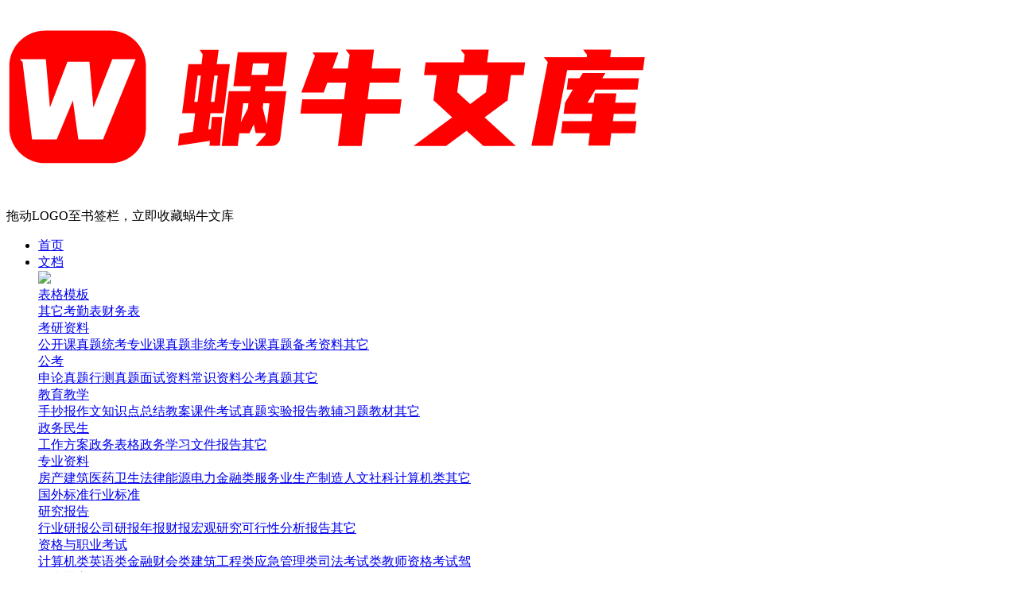

--- FILE ---
content_type: text/html;charset=utf-8
request_url: https://www.wnwk.com/doc/3853.html
body_size: 16772
content:
<!DOCTYPE html><html><head><meta http-equiv="Content-Type" content="text/html; charset=utf-8"><meta http-equiv="X-UA-Compatible" content="IE=edge,chrome=1"><meta name="renderer" content="webkit" /><meta name="viewport" content="width=device-width, initial-scale=0"><title>（人美版）二年级美术上册课件大树的故事3PPT课件.ppt_蜗牛文库</title><meta name="keywords" content="人美版,年级,美术,上册,课件,大树,故事,PPT"/><meta name="description" content="春秋夏冬ＤＡＳＨＵＤＥＧＵＳＨＩ各种姿态的树树的结构绘画步骤大树的故事作品欣赏这些大树的生长姿态有什么不同？看一看松树双叶芦荟比较..."/><meta name="mobile-agent" content="format=html5;url=https://www.wnwk.com/doc/3853.html"><meta property="og:type" content="document" /><meta property="og:release_date" content="2023-01-03 14:59:01" /><meta property="og:title" content="（人美版）二年级美术上册课件大树的故事3PPT课件.ppt" /><meta property="og:description" content="春秋夏冬ＤＡＳＨＵＤＥＧＵＳＨＩ各种姿态的树树的结构绘画步骤大树的故事作品欣赏这些大树的生长姿态有什么不同？看一看松树双叶芦荟比较..." /><meta property="og:document:type" content="ppt" /><meta property="og:image" content="https://file.wnwk.com/uploads/convert/202501/20/3853/thumb-P1-2034d508-0556-4849-b306-0d22ee540b62-320x240.webp" /><meta property="og:document:page" content="16" /><meta property="og:document:cost" content="10.00积分" /><link rel="shortcut icon" href="https://file.wnwk.com/uploads/files/202501/18/6e74d866-ee76-4a51-8fac-d27efcff959c.ico"><link rel="manifest" href="/assets/desk/manifest.json" /><script type="text/javascript" src="/assets/libs/jquery/jquery.min.js?v=20251203223126"></script><script type="text/javascript" src="/assets/js/ieVersion.js?v=20251203223126"></script><script type="text/javascript" src="/assets/js/common.js?v=20251203223126"></script><link rel="stylesheet" type="text/css" href="/assets/css/common.min.css?v=20251203223126"><link rel="stylesheet" type="text/css" href="/assets/css/iconfont/iconfont.css?v=20251203223126"><link rel="stylesheet" type="text/css" href="/assets/css/header.css?v=20251203223126"><!--[if IE]><script type="text/javascript" src="/assets/js/jquery.ie.js?v=20251203223126"></script><![endif]--><script type="text/javascript">var BASE_URL='https://www.wnwk.com/';
var STATIC_URL='/assets/';
var site_kefu_ewm = '/uploads/202309/14/395e4226-5aaf-4d5d-a1c3-bd0e80aebd24.png';
var site = {
	url: {
		fabu: 'https://www.wnwk.com/member/index/fabu.html',
    	upload: 'https://www.wnwk.com/wenku/member/upload.html',
    	managedoc:'https://www.wnwk.com/wenku/member/doc.html',
        certify : 'https://www.wnwk.com/member/index/certify.html',
 		authinfo : 'https://www.wnwk.com/member/index/authinfo.html',
 	}
};
</script><link rel="stylesheet" type="text/css" href="/assets/css/filetype/iconfont.css?v=20251203223126"><link rel="stylesheet" type="text/css" href="/assets/wenku/css/detail.css?v=20251203223126"></head><body><!--header头部--><div class="jn-header"><div class="container"><div class="jn-logo fl"><a href="https://www.wnwk.com/" title="蜗牛文库"><img src="https://file.wnwk.com/uploads/files/202501/18/3d7c66b8-8bca-4f24-8537-666899142c42.png"></a><div class="icon-logo-collect"><div class="ico"></div><div class="txt">拖动LOGO至书签栏，立即收藏蜗牛文库</div></div></div><ul class="jn-nav fl"><li class="jn-nav-item fl"><a href="/" title="首页">首页</a></li><li class="jn-nav-item fl"><a href="/doc/" title="文档">文档<span class="iconfont icon-xiala"></span><div class="flag_icon"><img src="/assets/images/nav/5-120601152050.gif"></div></a><div class="nav-drop"><div class="menu_cts jiuniao-scroll"  style="width: 550px"><div class="cat-item"><span><a href="https://www.wnwk.com/doc/list-61.html" title="表格模板" >表格模板</a></span><div class="cat-childs"><a href="https://www.wnwk.com/doc/list-528.html" title="其它" >其它</a><a href="https://www.wnwk.com/doc/list-561.html" title="考勤表" >考勤表</a><a href="https://www.wnwk.com/doc/list-562.html" title="财务表" >财务表</a></div></div><div class="cat-item"><span><a href="https://www.wnwk.com/doc/list-147.html" title="考研资料" >考研资料</a></span><div class="cat-childs"><a href="https://www.wnwk.com/doc/list-537.html" title="公开课真题" >公开课真题</a><a href="https://www.wnwk.com/doc/list-538.html" title="统考专业课真题" >统考专业课真题</a><a href="https://www.wnwk.com/doc/list-539.html" title="非统考专业课真题" >非统考专业课真题</a><a href="https://www.wnwk.com/doc/list-540.html" title="备考资料" >备考资料</a><a href="https://www.wnwk.com/doc/list-559.html" title="其它" >其它</a></div></div><div class="cat-item"><span><a href="https://www.wnwk.com/doc/list-149.html" title="公考" >公考</a></span><div class="cat-childs"><a href="https://www.wnwk.com/doc/list-541.html" title="申论真题" >申论真题</a><a href="https://www.wnwk.com/doc/list-542.html" title="行测真题" >行测真题</a><a href="https://www.wnwk.com/doc/list-543.html" title="面试资料" >面试资料</a><a href="https://www.wnwk.com/doc/list-544.html" title="常识资料" >常识资料</a><a href="https://www.wnwk.com/doc/list-557.html" title="公考真题" >公考真题</a><a href="https://www.wnwk.com/doc/list-558.html" title="其它" >其它</a></div></div><div class="cat-item"><span><a href="https://www.wnwk.com/doc/list-150.html" title="教育教学" >教育教学</a></span><div class="cat-childs"><a href="https://www.wnwk.com/doc/list-549.html" title="手抄报" >手抄报</a><a href="https://www.wnwk.com/doc/list-550.html" title="作文" >作文</a><a href="https://www.wnwk.com/doc/list-551.html" title="知识点总结" >知识点总结</a><a href="https://www.wnwk.com/doc/list-552.html" title="教案课件" >教案课件</a><a href="https://www.wnwk.com/doc/list-565.html" title="考试真题" >考试真题</a><a href="https://www.wnwk.com/doc/list-566.html" title="实验报告" >实验报告</a><a href="https://www.wnwk.com/doc/list-717.html" title="教辅习题" >教辅习题</a><a href="https://www.wnwk.com/doc/list-718.html" title="教材" >教材</a><a href="https://www.wnwk.com/doc/list-719.html" title="其它" >其它</a></div></div><div class="cat-item"><span><a href="https://www.wnwk.com/doc/list-524.html" title="政务民生" >政务民生</a></span><div class="cat-childs"><a href="https://www.wnwk.com/doc/list-545.html" title="工作方案" >工作方案</a><a href="https://www.wnwk.com/doc/list-546.html" title="政务表格" >政务表格</a><a href="https://www.wnwk.com/doc/list-547.html" title="政务学习" >政务学习</a><a href="https://www.wnwk.com/doc/list-548.html" title="文件报告" >文件报告</a><a href="https://www.wnwk.com/doc/list-563.html" title="其它" >其它</a></div></div><div class="cat-item"><span><a href="https://www.wnwk.com/doc/list-532.html" title="专业资料" >专业资料</a></span><div class="cat-childs"><a href="https://www.wnwk.com/doc/list-533.html" title="房产建筑" >房产建筑</a><a href="https://www.wnwk.com/doc/list-534.html" title="医药卫生" >医药卫生</a><a href="https://www.wnwk.com/doc/list-535.html" title="法律" >法律</a><a href="https://www.wnwk.com/doc/list-536.html" title="能源电力" >能源电力</a><a href="https://www.wnwk.com/doc/list-555.html" title="金融类" >金融类</a><a href="https://www.wnwk.com/doc/list-556.html" title="服务业" >服务业</a><a href="https://www.wnwk.com/doc/list-615.html" title="生产制造" >生产制造</a><a href="https://www.wnwk.com/doc/list-616.html" title="人文社科" >人文社科</a><a href="https://www.wnwk.com/doc/list-617.html" title="计算机类" >计算机类</a><a href="https://www.wnwk.com/doc/list-618.html" title="其它" >其它</a><a href="https://www.wnwk.com/doc/list-754.html" title="国外标准" >国外标准</a><a href="https://www.wnwk.com/doc/list-756.html" title="行业标准" >行业标准</a></div></div><div class="cat-item"><span><a href="https://www.wnwk.com/doc/list-570.html" title="研究报告" >研究报告</a></span><div class="cat-childs"><a href="https://www.wnwk.com/doc/list-571.html" title="行业研报" >行业研报</a><a href="https://www.wnwk.com/doc/list-625.html" title="公司研报" >公司研报</a><a href="https://www.wnwk.com/doc/list-645.html" title="年报财报" >年报财报</a><a href="https://www.wnwk.com/doc/list-646.html" title="宏观研究" >宏观研究</a><a href="https://www.wnwk.com/doc/list-647.html" title="可行性分析报告" >可行性分析报告</a><a href="https://www.wnwk.com/doc/list-746.html" title="其它" >其它</a></div></div><div class="cat-item"><span><a href="https://www.wnwk.com/doc/list-572.html" title="资格与职业考试" >资格与职业考试</a></span><div class="cat-childs"><a href="https://www.wnwk.com/doc/list-573.html" title="计算机类" >计算机类</a><a href="https://www.wnwk.com/doc/list-626.html" title="英语类" >英语类</a><a href="https://www.wnwk.com/doc/list-747.html" title="金融财会类" >金融财会类</a><a href="https://www.wnwk.com/doc/list-748.html" title="建筑工程类" >建筑工程类</a><a href="https://www.wnwk.com/doc/list-749.html" title="应急管理类" >应急管理类</a><a href="https://www.wnwk.com/doc/list-750.html" title="司法考试类" >司法考试类</a><a href="https://www.wnwk.com/doc/list-751.html" title="教师资格考试" >教师资格考试</a><a href="https://www.wnwk.com/doc/list-752.html" title="驾照类" >驾照类</a><a href="https://www.wnwk.com/doc/list-753.html" title="其它" >其它</a></div></div><div class="cat-item"><span><a href="https://www.wnwk.com/doc/list-630.html" title="实用范文" >实用范文</a></span><div class="cat-childs"><a href="https://www.wnwk.com/doc/list-720.html" title="心得体会" >心得体会</a><a href="https://www.wnwk.com/doc/list-721.html" title="工作总结" >工作总结</a><a href="https://www.wnwk.com/doc/list-722.html" title="工作计划" >工作计划</a><a href="https://www.wnwk.com/doc/list-723.html" title="规章制度" >规章制度</a><a href="https://www.wnwk.com/doc/list-724.html" title="其它" >其它</a><a href="https://www.wnwk.com/doc/list-755.html" title="写作指导" >写作指导</a></div></div><div class="cat-item"><span><a href="https://www.wnwk.com/doc/list-631.html" title="求职简历" >求职简历</a></span><div class="cat-childs"><a href="https://www.wnwk.com/doc/list-725.html" title="简历模板" >简历模板</a><a href="https://www.wnwk.com/doc/list-726.html" title="职业规划" >职业规划</a><a href="https://www.wnwk.com/doc/list-727.html" title="自荐信" >自荐信</a><a href="https://www.wnwk.com/doc/list-728.html" title="其它" >其它</a></div></div><div class="cat-item"><span><a href="https://www.wnwk.com/doc/list-632.html" title="PPT模板" >PPT模板</a></span><div class="cat-childs"><a href="https://www.wnwk.com/doc/list-658.html" title="总结汇报" >总结汇报</a><a href="https://www.wnwk.com/doc/list-659.html" title="党政党建" >党政党建</a><a href="https://www.wnwk.com/doc/list-660.html" title="学习培训" >学习培训</a><a href="https://www.wnwk.com/doc/list-661.html" title="述职答辩" >述职答辩</a><a href="https://www.wnwk.com/doc/list-662.html" title="PPT素材" >PPT素材</a><a href="https://www.wnwk.com/doc/list-729.html" title="其它" >其它</a><a href="https://www.wnwk.com/doc/list-15478.html" title="写作指导" >写作指导</a><a href="https://www.wnwk.com/doc/list-15479.html" title="工作计划" >工作计划</a><a href="https://www.wnwk.com/doc/list-15480.html" title="规章制度" >规章制度</a></div></div><div class="cat-item"><span><a href="https://www.wnwk.com/doc/list-634.html" title="党团工作" >党团工作</a></span><div class="cat-childs"><a href="https://www.wnwk.com/doc/list-730.html" title="入党申请书" >入党申请书</a><a href="https://www.wnwk.com/doc/list-731.html" title="入团申请书" >入团申请书</a><a href="https://www.wnwk.com/doc/list-732.html" title="思想汇报" >思想汇报</a><a href="https://www.wnwk.com/doc/list-733.html" title="党团建设" >党团建设</a><a href="https://www.wnwk.com/doc/list-734.html" title="其它" >其它</a></div></div><div class="cat-item"><span><a href="https://www.wnwk.com/doc/list-635.html" title="合同模板" >合同模板</a></span><div class="cat-childs"><a href="https://www.wnwk.com/doc/list-735.html" title="格式范本" >格式范本</a><a href="https://www.wnwk.com/doc/list-736.html" title="租房合同" >租房合同</a><a href="https://www.wnwk.com/doc/list-737.html" title="劳动合同" >劳动合同</a><a href="https://www.wnwk.com/doc/list-738.html" title="企业经营合同" >企业经营合同</a><a href="https://www.wnwk.com/doc/list-739.html" title="离婚协议书" >离婚协议书</a><a href="https://www.wnwk.com/doc/list-740.html" title="采购合同" >采购合同</a><a href="https://www.wnwk.com/doc/list-741.html" title="房屋买卖合同" >房屋买卖合同</a><a href="https://www.wnwk.com/doc/list-742.html" title="服务合同" >服务合同</a><a href="https://www.wnwk.com/doc/list-743.html" title="装修合同" >装修合同</a><a href="https://www.wnwk.com/doc/list-744.html" title="三方协议" >三方协议</a><a href="https://www.wnwk.com/doc/list-745.html" title="其它" >其它</a></div></div></div></div></li><li class="jn-nav-item fl"><a href="/article/" title="范文">范文<span class="iconfont icon-xiala"></span></a><div class="nav-drop"><div class="menu_cts jiuniao-scroll"  style="width: 504px"><div class="cat-item"><span><a href="https://www.wnwk.com/article/list-27.html" title="合同范文" >合同范文</a></span><div class="cat-childs"><a href="https://www.wnwk.com/article/list-30.html" title="租赁合同" >租赁合同</a><a href="https://www.wnwk.com/article/list-31.html" title="合同范本" >合同范本</a><a href="https://www.wnwk.com/article/list-32.html" title="合同格式" >合同格式</a><a href="https://www.wnwk.com/article/list-33.html" title="借贷合同" >借贷合同</a><a href="https://www.wnwk.com/article/list-34.html" title="招标书" >招标书</a><a href="https://www.wnwk.com/article/list-35.html" title="加工合同" >加工合同</a><a href="https://www.wnwk.com/article/list-36.html" title="施工合同" >施工合同</a><a href="https://www.wnwk.com/article/list-37.html" title="劳务派遣合同" >劳务派遣合同</a><a href="https://www.wnwk.com/article/list-38.html" title="集体合同" >集体合同</a><a href="https://www.wnwk.com/article/list-39.html" title="租房协议书" >租房协议书</a><a href="https://www.wnwk.com/article/list-40.html" title="建筑施工合同" >建筑施工合同</a><a href="https://www.wnwk.com/article/list-41.html" title="购销合同书" >购销合同书</a><a href="https://www.wnwk.com/article/list-66.html" title="房屋装修合同" >房屋装修合同</a><a href="https://www.wnwk.com/article/list-67.html" title="建筑工程施工合同" >建筑工程施工合同</a><a href="https://www.wnwk.com/article/list-68.html" title="个人租房合同" >个人租房合同</a><a href="https://www.wnwk.com/article/list-69.html" title="转租合同" >转租合同</a><a href="https://www.wnwk.com/article/list-70.html" title="房屋转租合同" >房屋转租合同</a><a href="https://www.wnwk.com/article/list-71.html" title="试用期合同" >试用期合同</a><a href="https://www.wnwk.com/article/list-72.html" title="合伙合同" >合伙合同</a></div></div><div class="cat-item"><span><a href="https://www.wnwk.com/article/list-28.html" title="工作总结" >工作总结</a></span><div class="cat-childs"><a href="https://www.wnwk.com/article/list-73.html" title="工作总结字数" >工作总结字数</a><a href="https://www.wnwk.com/article/list-74.html" title="月工作总结" >月工作总结</a><a href="https://www.wnwk.com/article/list-75.html" title="基层总结" >基层总结</a><a href="https://www.wnwk.com/article/list-76.html" title="党建总结" >党建总结</a><a href="https://www.wnwk.com/article/list-77.html" title="部队总结" >部队总结</a><a href="https://www.wnwk.com/article/list-78.html" title="财务总结" >财务总结</a><a href="https://www.wnwk.com/article/list-79.html" title="销售总结" >销售总结</a><a href="https://www.wnwk.com/article/list-80.html" title="行政人事总结" >行政人事总结</a><a href="https://www.wnwk.com/article/list-81.html" title="客服总结" >客服总结</a><a href="https://www.wnwk.com/article/list-82.html" title="金融总结" >金融总结</a><a href="https://www.wnwk.com/article/list-83.html" title="学校总结" >学校总结</a><a href="https://www.wnwk.com/article/list-84.html" title="幼儿园总结" >幼儿园总结</a><a href="https://www.wnwk.com/article/list-85.html" title="班主任总结" >班主任总结</a><a href="https://www.wnwk.com/article/list-86.html" title="教师总结" >教师总结</a><a href="https://www.wnwk.com/article/list-87.html" title="老师总结" >老师总结</a><a href="https://www.wnwk.com/article/list-88.html" title="教学总结" >教学总结</a><a href="https://www.wnwk.com/article/list-89.html" title="德育总结" >德育总结</a><a href="https://www.wnwk.com/article/list-90.html" title="医院总结" >医院总结</a><a href="https://www.wnwk.com/article/list-91.html" title="其它总结" >其它总结</a></div></div><div class="cat-item"><span><a href="https://www.wnwk.com/article/list-1493.html" title="实习报告" >实习报告</a></span><div class="cat-childs"><a href="https://www.wnwk.com/article/list-1494.html" title="实习报告字数" >实习报告字数</a><a href="https://www.wnwk.com/article/list-1495.html" title="大学生实习报告" >大学生实习报告</a><a href="https://www.wnwk.com/article/list-1496.html" title="教师实习报告" >教师实习报告</a><a href="https://www.wnwk.com/article/list-1497.html" title="建筑实习报告" >建筑实习报告</a><a href="https://www.wnwk.com/article/list-1498.html" title="会计实习报告" >会计实习报告</a><a href="https://www.wnwk.com/article/list-1499.html" title="法院实习报告" >法院实习报告</a><a href="https://www.wnwk.com/article/list-1500.html" title="行政实习报告" >行政实习报告</a><a href="https://www.wnwk.com/article/list-1501.html" title="医院实习报告" >医院实习报告</a><a href="https://www.wnwk.com/article/list-1502.html" title="工厂实习报告" >工厂实习报告</a><a href="https://www.wnwk.com/article/list-1503.html" title="其他实习报告" >其他实习报告</a></div></div></div></div></li><li class="jn-nav-item fl"><a href="/special.html" title="专题">专题</a></li></ul><div class="header-right fr"><div class="pull-search"><form name="search" method="get" action="https://www.wnwk.com/doc/search.html" id="searchform"><input type="text" name="q" class="search-header-keywords" placeholder="搜索..."><button><i class="iconfont iconsousuo-m"></i></button></form></div><div class="condition fl clearfix"><div class="fl pwa_desk"><div class="desk"  href="javascript:;"><i class="iconfont iconpc"></i><span>电脑桌面</span><div class="pwa_pop"><div class="pwa_panel"><div class="pwa_icon"><img src="/assets/desk/favicon.png" alt="" class="icon_img"><img src="[data-uri]" alt="" class="kjfs_icon"></div><div class="panel_title">添加蜗牛文库到电脑桌面</div><div class="panel_text">安装后可以在桌面快捷访问</div><button  type="button" class="desk-btn" id="installDeskBtn"><span>立即添加</span></button></div></div></div></div><div class="fl"><a class="upload-doc" href="javascript:;" onclick="fabu.init()"><i class="iconfont iconshangchuan"></i><span>上传文档</span></a></div><div class="fl"><a class="person join-vip-wrap" href="https://www.wnwk.com/vip.html" target="_blank"><i class="join-vip-icon"></i><span>开通会员</span><span class="send-icon">限时优惠</span></a></div><div class="fl"><a href="javascript:;" onclick="openLogin()">充值</a></div></div><div class="userlogin fl"><a href="javascript:;" onclick="openLogin()"><i class="iconfont iconhuiyuan"></i>登录&nbsp; |&nbsp; 注册</a></div></div></div></div><!--header头部--><div class="container"><!-- 面包屑导航 --><div class="breadcrumb container"><a href="https://www.wnwk.com/"><i class="iconfont iconshouye1"></i> 首页</a><a href="https://www.wnwk.com/doc/">文档</a><a href="https://www.wnwk.com/doc/list-150.html">教育教学</a><a href="https://www.wnwk.com/doc/list-552.html">教案课件</a><a href="https://www.wnwk.com/doc/3853.html" title="（人美版）二年级美术上册课件大树的故事3PPT课件.ppt">（人美版）二年级美术上册课件大树的故事3PPT课件.ppt</a></div><!-- 详情 --><div class="content clearfix"><div class="left-box clearfix fl"><!-- 内容 --><!-- 介绍 --><div class="viewtop clearfix"><div class="docinfobox"><div class="title"><i class="file-icon icon-ppt"></i><h1>（人美版）二年级美术上册课件大树的故事3PPT课件.ppt<em>VIP免费</em></h1><ul class="operate"><li><a href="javascript:;" class="btn-vip-download view-down-btn" title="下载（人美版）二年级美术上册课件大树的故事3PPT课件.ppt"><i class="iconfont icon-xiazai"></i><span>下载本文档</span></a></li></ul></div><div class="intro"><ul class="intro-list"><li><i class="iconfont iconicon-liulan"></i>阅读 6<span class="divider"></span></li><li><i class="iconfont iconxiazaierweima"></i>下载 0<span class="divider"></span></li><li><i class="iconfont iconfile"></i>格式 ppt<span class="divider"></span></li><li><i class="iconfont iconattachment"></i>大小 6 MB<span class="divider"></span></li><li><i class="iconfont iconfile"></i>约16页<span class="divider"></span></li><li><i class="iconfont iconkuaishen"></i>2023-01-03<span class="divider"></span></li><li><a href="javascript:" class="doc_favorites " onclick="favorite(0)"><i class="iconfont icon-shoucang"></i>收藏
                </a><span class="divider"></span></li><li><a href="#comments" class="doc_commentd"><i class="iconfont iconxiaoxi"></i>评论</a><span class="divider"></span></li><li><a href="javascript:" class="doc_like" onclick="dolikes(3853)"><i class="iconfont icon-dianzan"></i>点赞(<em id="likenum">0</em>)</a><span class="divider"></span></li><li><a href="javascript:" class="doc_share" modal-url="https://www.wnwk.com/wenku/index/poster/contentid/3853.html"  modal-loading-title="努力生成中..."><i class="iconfont iconimage"></i>海报</a><span class="divider"></span></li><li><a href="javascript:" class="doc_report" onclick="doreports(3853)"><i class="iconfont iconaboutus"></i>举报</a></li></ul></div></div></div><div class="view-body" oncontextmenu="return false;"><div class="h5box"><div class="view-page bg-white margin-bottom-sm" id="p1"><div class="preview-grab"></div><img src="https://file.wnwk.com/uploads/convert/202501/20/3853/P1-2034d508-0556-4849-b306-0d22ee540b62.webp" alt="（人美版）二年级美术上册课件大树的故事3PPT课件.ppt_第1页"></div><div class="view-page bg-white margin-bottom-sm" id="p2"><div class="preview-grab"></div><img src="https://file.wnwk.com/uploads/convert/202501/20/3853/P2-2e7c9c2b-343a-4c7c-95a2-c1e3ba5a15ea.webp" alt="（人美版）二年级美术上册课件大树的故事3PPT课件.ppt_第2页"></div><div class="view-page bg-white margin-bottom-sm" id="p3"><div class="preview-grab"></div><img src="https://file.wnwk.com/uploads/convert/202501/20/3853/P3-bc3a8739-d4aa-4f91-9276-04aa547a2ac3.webp" alt="（人美版）二年级美术上册课件大树的故事3PPT课件.ppt_第3页"></div></div></div><div class="view-foot"><div class="read-next"></div></div><div class="view-bar"><div class="bar-page"><a href="javascript:;" class="page-pre" id="btn-page-prev"><i class="iconfont iconarrow-left-bold"></i></a><input id="txt-page-index" type="text" value="1" /><i class="split">/</i><span>16</span><a href="javascript:;" class="page-next" id="btn-page-next"><i class="iconfont iconarrow-right-bold"></i></a><a href="javascript:;" class="expand" id="btn-page-expand"><i class="iconfont icon-fangda"></i></a></div><div class="bar-down"><ul class="operate"><li><a class="btn-vip-download view-down-btn" href="javascript:;" title="下载（人美版）二年级美术上册课件大树的故事3PPT课件.ppt"><i class="iconfont iconxiazai-wenjianxiazai-06"></i><span>下载本文档</span></a></li><li class="share"><a id="bar_share" class="op" href="javascript:;" title="分享" owa-btn="had"><i class="iconfont iconfenxiang_o"></i><span>分享</span><small class="i-tips">赏</small></a></li></ul></div></div><div class="noticebox padding-lg bg-white box-shadow margin-top-sm"><div class="notice_hd"><a href="javascript:">文本预览</a><a href="javascript:">下载提示</a><a href="javascript:">常见问题</a></div><div class="noticeidtxt"><div class="pre-detail-box"><div class="pre-detail-solle"><div class="pre-detail-memo">春秋夏冬ＤＡＳＨＵＤＥＧＵＳＨＩ各种姿态的树树的结构绘画步骤大树的故事作品欣赏这些大树的生长姿态有什么不同？看一看松树双叶芦荟比较松树和双叶芦有什么不同？荟的树枝生长方向枣椰树胡杨树比较枣椰与胡杨的色彩有什么不同？椰子树枫树比较椰子树和枫树在外形上有什么不同？你还知道其它种类的大树吗?想想大树可以分哪几部分？参考下面图片编一个大树的故事，讲给大家听？生活在树洞中的猫头鹰。生活在树洞中的猫头鹰。校园中的大树是我们的好朋友。人类不断地砍伐树木，破坏了大自然，危害着我们的生存环境。对比下面两幅画，分别画的是大树的什么部分？同学们来学校和回家的路上要注意安全同学们来学校和回家的路上要注意安全</div></div><div class="pre-detail-bottom"><a class="pre-detail-more" href="javascript:;" kes-height="0">查看更多 <i class="icon-lower"></i></a></div></div></div><div class="noticeidtxt"><p>1、当您付费下载文档后，您只拥有了使用权限，并不意味着购买了版权，文档只能用于自身使用，不得用于其他商业用途（如 [转卖]进行直接盈利或[编辑后售卖]进行间接盈利）。<br>2、本站所有内容均由合作方或网友上传，本站不对文档的完整性、权威性及其观点立场正确性做任何保证或承诺！文档内容仅供研究参考，付费前请自行鉴别。<br>3、如文档内容存在违规，或者侵犯商业秘密、侵犯著作权等，请点击&ldquo;违规举报&rdquo;。</p></div><div class="noticeidtxt"><p>碎片内容</p></div></div><script>
    $(function () {
        var id = 3853;
        var current = 1;//当前第几页
        var total = 16;//总数
        var totalpage = 2;//总页数
        var pagesie = 3;//每页多少
        var currpage = 1;//当前页码
        var prenum = 6;//预览总数
        init();
         $(document).on('click', '#btn-next-read',function(){
            if (currpage < totalpage) {
                currpage++;
                getpage();
            }
        });
        $( "#btn-page-prev").on("click",function() {
            if (current > 1) {
                current--;
                gopage();
            }
        });
        $( "#btn-page-next").on("click",function() {console.log('aaaa');
            if (current < prenum) {
                current++;
                gopage();
            }
        });
        $("#txt-page-index").change(function () {
            var p = parseInt($(this).val());
            if (isNaN(p)) {
                // do nothing
            } else if (p < 1) {
                current = 1;
            } else if (p > prenum) {
                current = prenum;
            } else {
                current = p;
            }
            gopage();
        });
        function read(){
            var loadlen = $('.h5box>div.view-page').length;
            if (total == loadlen) {
                $(".read-next").html('<div class="readover">已完成全部阅读，共<i class="last-page-num">'+total+'</i>页</div>');
            }else{
                if(loadlen < prenum){
                    $(".read-next").html('<div class="nextread"><span>剩余<i class="last-page-num">'+(total - loadlen)+'</i>页未读，<span class="last-page-next" id="btn-next-read">继续预览 <i class="iconfont icon31xiala"></i></span></span></div>');
                }else{
                    $(".read-next").html('<div class="readover">试读已结束，还剩<i class="last-page-num">'+(total - loadlen)+'</i>页未读，您可下载完整版后进行离线阅读</div>');
                }
            }
            if (typeof loadDocAds === 'function') {loadDocAds();}
        }
        function getpage() {
            var url = BASE_URL+'wenku/index/read/id/'+id+'/page/' + currpage + '/size/' + pagesie + '.html';
            $.ajax({
                type : 'get',
                async : false,
                url : url,
                cache : false,
                data : {},
                success : function(res){
                    if(res.status){
                        $.each(res.data, function(index, item) { 
                            var p = $('.h5box>div.view-page').length + 1;
                            var content = '';
                            if(res.section == 'html'){
                                content = '<div class="view-page bg-white box-shadow margin-top-sm padding-tb-xs" id="p' + p + '">'+item+'</div>';
                            }else if (res.section == 'picture') {
                                content = '<div class="view-page bg-white box-shadow margin-top-sm margin-bottom-sm" id="p' + p + '"><img src="'+item+'"></div>';
                            }
                            $(".h5box").append(content);
                        });
                        read();
                    }else{
                        toast({msg:res.msg,type:'error'});
                    }
                }
            });
        };
        function gopage() {
            if($('#p'+current).length>0){
                location.hash = "p" + current;
                $("#txt-page-index").val(current);
            }else{
                var sp = Math.ceil(current / pagesie);
                if(currpage < sp){
                    for (var i = currpage; i <= sp; i++) {
                        currpage++;
                        getpage();
                    }
                }
                location.hash = "p" + current;
                $("#txt-page-index").val(current);
            }
        }
        function init() {
            var p = location.hash.substring(2);
            if (isNaN(p)) {
                current = 1;
            } else if (p < 1) {
                current = 1;
            } else if (p > prenum) {
                current = prenum;
            } else {
                current = p;
            }
            if (current != 1) gopage();
            read();
        }
        $(window).scroll(function () {
            var fix = $(".content").offset().top;
            var scroll = $(this).scrollTop();
            var bottom = $(".view-foot").offset().top - 958;
            if (scroll > fix && scroll < bottom) {
                $(".view-bar").addClass("fixed").fadeIn();
            } else {
                $(".view-bar").removeClass("fixed");
            }
            function gettarget() {
                var len = $('.h5box>div.view-page').length;
                var flag = true;
                var temp = $(this).scrollTop();
                var that = [];
                for (var i = 1; i <= len; i++) {
                    if ($('#p'+i).offset().top + $('#p'+i).height() / 1.5 >= temp) {
                        return i;
                        flag = false;
                        break;
                    }
                }
                if (flag) {
                    return len;
                }
            }
            current = gettarget();
            $("#txt-page-index").val(current);
        })
    });
</script><!-- 内容 --><!-- 店铺的文档 --><div class="view-ta bg-white box-shadow"><div class="doc-list-title"><h3>蜗牛文库的最新文档</h3></div><div class="list-row"><a href="https://www.wnwk.com/doc/3650077.html" class="list-item" target="_blank"><div class="list-item-img"><img class="lazy" src="/assets/images/load.png" data-original="https://file.wnwk.com/uploads/convert/202501/26/3650077/thumb-P1-ae336da3-41f7-491a-955e-40d0fd4c6dc5-296x453.webp" /><i class="filetype file-icon icon-pdf"></i></div><div class="text-cut2 list-item-title">二年级数学下册其中检测卷二年级数学下册其中检测卷附答案#期中测试卷.pdf</div><div class="flex-between list-item-bottom"><div><span class="text-red">10.00金币</span></div><div><span class="text-hui">0</span>下载</div></div></a><a href="https://www.wnwk.com/doc/3650076.html" class="list-item" target="_blank"><div class="list-item-img"><img class="lazy" src="/assets/images/load.png" data-original="https://file.wnwk.com/uploads/convert/202501/26/3650076/thumb-P1-9d8793aa-5b5a-43af-8e5a-f528c2293910-296x453.webp" /><i class="filetype file-icon icon-pdf"></i></div><div class="text-cut2 list-item-title">二年级数学下册期末质检卷(苏教版)二年级数学下册期末质检卷(苏教版)#期末复习 #期末测试卷 #二年级数学 #二年级数学下册#关注我持续更新小学知识.pdf</div><div class="flex-between list-item-bottom"><div><span class="text-red">10.00金币</span></div><div><span class="text-hui">0</span>下载</div></div></a><a href="https://www.wnwk.com/doc/3650075.html" class="list-item" target="_blank"><div class="list-item-img"><img class="lazy" src="/assets/images/load.png" data-original="https://file.wnwk.com/uploads/convert/202501/26/3650075/thumb-P1-698e1233-9b24-4a38-84cf-bbcc494e1ac4-296x453.webp" /><i class="filetype file-icon icon-pdf"></i></div><div class="text-cut2 list-item-title">二年级数学下册期末混合运算专项练习二年级数学下册期末混合运算专项练习#二年级#二年级数学下册#关注我持续更新小学知识 #知识分享 #家长收藏孩子受益.pdf</div><div class="flex-between list-item-bottom"><div><span class="text-red">10.00金币</span></div><div><span class="text-hui">1</span>下载</div></div></a><a href="https://www.wnwk.com/doc/3650074.html" class="list-item" target="_blank"><div class="list-item-img"><img class="lazy" src="/assets/images/load.png" data-original="https://file.wnwk.com/uploads/convert/202501/26/3650074/thumb-P1-bd613410-f36e-4472-8714-bb036ebaf2cb-296x453.webp" /><i class="filetype file-icon icon-pdf"></i></div><div class="text-cut2 list-item-title">二年级数学下册年月日三类周期问题解题方法二年级数学下册年月日三类周期问题解题方法#二年级#二年级数学下册#知识分享 #关注我持续更新小学知识 #家长收藏孩子受益.pdf</div><div class="flex-between list-item-bottom"><div><span class="text-red">10.00金币</span></div><div><span class="text-hui">0</span>下载</div></div></a><a href="https://www.wnwk.com/doc/3650073.html" class="list-item" target="_blank"><div class="list-item-img"><img class="lazy" src="/assets/images/load.png" data-original="https://file.wnwk.com/uploads/convert/202501/26/3650073/thumb-P1-1be38141-b9d0-4e25-a998-9892e6b9114c-320x428.webp" /><i class="filetype file-icon icon-pdf"></i></div><div class="text-cut2 list-item-title">二年级数学下册解决问题专项训练二年级数学下册解决问题专项训练#专项训练#解决问题#二年级#二年级数学下册#知识分享.pdf</div><div class="flex-between list-item-bottom"><div><span class="text-red">10.00金币</span></div><div><span class="text-hui">1</span>下载</div></div></a><a href="https://www.wnwk.com/doc/3650072.html" class="list-item" target="_blank"><div class="list-item-img"><img class="lazy" src="/assets/images/load.png" data-original="https://file.wnwk.com/uploads/convert/202501/26/3650072/thumb-P1-12632625-dc8e-4734-82dc-2e871df54018-296x453.webp" /><i class="filetype file-icon icon-pdf"></i></div><div class="text-cut2 list-item-title">二年级数学下册还原问题二年级数学下册还原问题#二年级#二年级数学#关注我持续更新小学知识 #知识分享 #家长收藏孩子受益.pdf</div><div class="flex-between list-item-bottom"><div><span class="text-red">10.00金币</span></div><div><span class="text-hui">1</span>下载</div></div></a><a href="https://www.wnwk.com/doc/3650071.html" class="list-item" target="_blank"><div class="list-item-img"><img class="lazy" src="/assets/images/load.png" data-original="https://file.wnwk.com/uploads/convert/202501/26/3650071/thumb-P1-3ce0a435-0872-4fb2-a445-42ec8dce82d4-320x427.webp" /><i class="filetype file-icon icon-pdf"></i></div><div class="text-cut2 list-item-title">二年级数学下册第六单元考试卷家长打印出来给孩子测试测试争取拿到高分！#小学二年级试卷分享 #二年级第六单考试数学 #第六单考试#二年级数学下册.pdf</div><div class="flex-between list-item-bottom"><div><span class="text-red">10.00金币</span></div><div><span class="text-hui">0</span>下载</div></div></a><a href="https://www.wnwk.com/doc/3650070.html" class="list-item" target="_blank"><div class="list-item-img"><img class="lazy" src="/assets/images/load.png" data-original="https://file.wnwk.com/uploads/convert/202501/26/3650070/thumb-P1-dc9ad958-e4f7-4835-9206-c51e422aedf8-296x453.webp" /><i class="filetype file-icon icon-pdf"></i></div><div class="text-cut2 list-item-title">二年级数学下册必背顺口溜口诀汇总二年级数学下册必背顺口溜口诀汇总#二年级#二年级数学下册 #知识分享 #家长收藏孩子受益 #关注我持续更新小学知识.pdf</div><div class="flex-between list-item-bottom"><div><span class="text-red">10.00金币</span></div><div><span class="text-hui">0</span>下载</div></div></a><a href="https://www.wnwk.com/doc/3650069.html" class="list-item" target="_blank"><div class="list-item-img"><img class="lazy" src="/assets/images/load.png" data-original="https://file.wnwk.com/uploads/convert/202501/26/3650069/thumb-P1-08e2f67a-9eb8-4382-ab36-bf51cecae84c-320x427.webp" /><i class="filetype file-icon icon-pdf"></i></div><div class="text-cut2 list-item-title">二年级数学下册《重点难点思维题》两大问题解决技巧和方法巧算星期几解决周期问题还原问题强化思维训练老师精心整理家长可以打印出来给孩子练习#家长收藏孩子受益 #学霸秘籍 #思维训练 #二年级 #知识点总结.pdf</div><div class="flex-between list-item-bottom"><div><span class="text-red">10.00金币</span></div><div><span class="text-hui">0</span>下载</div></div></a><a href="https://www.wnwk.com/doc/3650068.html" class="list-item" target="_blank"><div class="list-item-img"><img class="lazy" src="/assets/images/load.png" data-original="https://file.wnwk.com/uploads/convert/202501/26/3650068/thumb-P1-069fd14e-069a-4dfc-a311-09f4b0db17c1-320x427.webp" /><i class="filetype file-icon icon-pdf"></i></div><div class="text-cut2 list-item-title">二年级数学下册 必背公式大全寒假提前背一背开学更轻松#二年级 #二年级数学 #二年级数学下册 #寒假充电计划 #公式.pdf</div><div class="flex-between list-item-bottom"><div><span class="text-red">10.00金币</span></div><div><span class="text-hui">0</span>下载</div></div></a></div></div><div id="comment-container" class="bg-white box-shadow margin-top-sm"><a href="#" id="comments"></a><div class="comment-user-login">您需要登录后才可以发表评论， <a href="javascript:;" onclick="openLogin();">登录</a> &nbsp;或者&nbsp; <a href="https://www.wnwk.com/passport/register.html?referer=https%3A%2F%2Fwww.wnwk.com%2Fdoc%2F3853.html">注册</a></div></div><script type="text/javascript">var comment_page_total = 0,pagesize=10;</script><link rel="stylesheet" type="text/css" href="/assets/comment/css/comment.css?v=20251203223126"><link rel="stylesheet" href="/assets/comment/css/jquery.pagination.css?v=20251203223126" /><script src="/assets/comment/js/jquery.pagination.min.js?v=20251203223126"></script><script type="text/javascript" src="/assets/comment/js/comment.js?v=20251203223126"></script></div><div class="right-box margin-left-sm"><div class="shop-box bg-white margin-bottom-sm box-shadow"><div class="publish"><div class="bd crm nocrm"><div class="info"><div class="logo"><a href="https://www.wnwk.com/u/1.html" target="_blank"><img src="https://file.wnwk.com/uploads/files/202501/25/3aea2a25-d9df-4690-aa11-70d31c786b94.png" alt="头像" onerror="this.src='/assets/images/avator.png'"></a></div><dl class="name"><dt><a href="https://www.wnwk.com/u/1.html" class="attend" target="_blank">蜗牛文库</a><a class="no-regard" href="javascript:;" onclick="regard(this)" title="点击关注">+ 关注</a></dt><dd><div class="authen-about"><svg t="1711372422005" class="icon" viewBox="0 0 1024 1024" version="1.1" xmlns="http://www.w3.org/2000/svg" p-id="47514" width="16" height="16"><path d="M0 512a512 512 0 1 0 1024 0A512 512 0 1 0 0 512z" fill="#2878ff" p-id="47515" data-spm-anchor-id="a313x.search_index.0.i109.2b2d3a816aQiFI" class="selected"></path><path d="M221.337 330.02h288.497v35.385h-40.08c-26.719 2.888-31.052 23.83-13.36 62.104l102.184 226.392 88.824-199.673c26.72-56.327 2.889-85.574-71.131-88.823V330.02h226.392v35.385c-47.3 0-78.353 22.025-93.157 66.437L545.22 791.47h-66.44L310.16 436.536c-17.693-47.3-47.3-71.131-88.824-71.131V330.02z" fill="#FFFFFF" p-id="47516"></path></svg>实名认证</div><div class="authen-about"><svg t="1700461329982" class="icon" viewBox="0 0 1024 1024" version="1.1" xmlns="http://www.w3.org/2000/svg" p-id="4323" width="20" height="20"><path d="M704 128a192 192 0 0 1 192 192v384a192 192 0 0 1-192 192H320a192 192 0 0 1-192-192V320a192 192 0 0 1 192-192h384zM540.224 307.584l-4.8 0.704a24 24 0 0 0-17.472 29.12l17.408 69.824-93.184 23.232-17.408-69.888a24 24 0 0 0-46.528 11.648l17.408 69.824-69.888 17.472a24 24 0 1 0 11.648 46.528l69.824-17.408 23.232 93.184-69.888 17.408a24 24 0 0 0 11.648 46.528l69.824-17.408 17.472 69.888a24 24 0 1 0 46.528-11.648l-17.408-69.824 93.184-23.232 17.408 69.888a24 24 0 1 0 46.528-11.648l-17.408-69.824 69.888-17.472a24 24 0 1 0-11.648-46.528l-69.824 17.408-23.232-93.184 69.888-17.408a24 24 0 1 0-11.648-46.528l-69.824 17.408L564.48 325.76a24 24 0 0 0-29.056-17.472z m6.72 146.24l23.232 93.12-93.12 23.232-23.232-93.12 93.12-23.232z" fill="#FF8F49" p-id="4324"></path><path d="M320 320m128 0l320 0q128 0 128 128l0 320q0 128-128 128l-320 0q-128 0-128-128l0-320q0-128 128-128Z" fill="#FFFFFF" fill-opacity=".178" p-id="4325"></path></svg><span class="type">内容提供者</span></div></dd></dl></div><p class="intro">提供各种专业文档内容</p><div class="btns"><a class="btn-fav favorite-shop-btn" href="javascript:;" onclick="favorite(1)" title="收藏"><i class="iconfont icon-shoucang"></i> 收藏店铺
                          </a><a class="btn-space" href="https://www.wnwk.com/u/1.html" target="_blank" title="进入蜗牛文库的空间"><i class="iconfont icon-kongjian"></i> 进入空间</a></div></div></div></div><div class="adv margin-bottom-sm"><a href="javascript:;" target="_blank" title="文档右侧广告一"><img src="/uploads/202311/20/2e73d201-73b6-4069-987c-e612dee00b80.png"></a></div><div class="list-box padding bg-white box-shadow margin-top-sm"><div class="list-box-title"><h3>相关文档</h3></div><ul class="list-box-body clear"><li><a href="https://www.wnwk.com/doc/37151.html" title="高端时尚产品品牌展示PPT模板.pptx"><i class="file-icon icon-ppt"></i>高端时尚产品品牌展示PPT模板.pptx</a></li><li><a href="https://www.wnwk.com/doc/36433.html" title="高端大气述职报告PPT模板.pptx"><i class="file-icon icon-ppt"></i>高端大气述职报告PPT模板.pptx</a></li><li><a href="https://www.wnwk.com/doc/36406.html" title="高端大气时尚商务PPT模板.pptx"><i class="file-icon icon-ppt"></i>高端大气时尚商务PPT模板.pptx</a></li><li><a href="https://www.wnwk.com/doc/36377.html" title="高端大气企业公司简介PPT模板.pptx"><i class="file-icon icon-ppt"></i>高端大气企业公司简介PPT模板.pptx</a></li><li><a href="https://www.wnwk.com/doc/36361.html" title="高端大气酷黑商务PPT模板(精品).pptx"><i class="file-icon icon-ppt"></i>高端大气酷黑商务PPT模板(精品).pptx</a></li><li><a href="https://www.wnwk.com/doc/36353.html" title="高格点线科技感PPT模板.pptx"><i class="file-icon icon-ppt"></i>高格点线科技感PPT模板.pptx</a></li><li><a href="https://www.wnwk.com/doc/36352.html" title="高格点线科技感PPT模板(精品).pptx"><i class="file-icon icon-ppt"></i>高格点线科技感PPT模板(精品).pptx</a></li><li><a href="https://www.wnwk.com/doc/36348.html" title="高大上的科技类汇报ppt模版.ppt"><i class="file-icon icon-ppt"></i>高大上的科技类汇报ppt模版.ppt</a></li><li><a href="https://www.wnwk.com/doc/36347.html" title="高中主题班会------消防知识介绍主题班会PPT.pptx"><i class="file-icon icon-ppt"></i>高中主题班会------消防知识介绍主题班会PPT.pptx</a></li></ul></div><div class="list-box padding bg-white box-shadow margin-top-sm"><div class="list-box-title"><h3>月度热门下载</h3></div><ul class="list-box-body clear"><li><a href="https://www.wnwk.com/doc/519407.html" title="GB 50205-2020 钢结构工程施工质量验收标准.pdf"><i class="file-icon icon-pdf"></i>GB 50205-2020 钢结构工程施工质量验收标准.pdf</a></li><li><a href="https://www.wnwk.com/doc/77756.html" title="SL 747-2016 采矿业建设项目水资源论证导则（体系表名称：采掘业建设项目水资源论证导则）.pdf"><i class="file-icon icon-pdf"></i>SL 747-2016 采矿业建设项目水资源论证导则（体系表名称：采掘业建设项目水资源论证导则）.pdf</a></li><li><a href="https://www.wnwk.com/doc/2382612.html" title="22HM001-1：海绵城市建设设计示例（一）.pdf"><i class="file-icon icon-pdf"></i>22HM001-1：海绵城市建设设计示例（一）.pdf</a></li><li><a href="https://www.wnwk.com/doc/74632.html" title="《经济地理学》 (第3版) 李小建　李国平　曾刚　罩成林　张文忠主编 高等教育出版社.pdf"><i class="file-icon icon-pdf"></i>《经济地理学》 (第3版) 李小建　李国平　曾刚　罩成林　张文忠主编 高等教育出版社.pdf</a></li><li><a href="https://www.wnwk.com/doc/3551254.html" title="钢筋翻样自动计算excel表格（整体版）.xls"><i class="file-icon icon-excel"></i>钢筋翻样自动计算excel表格（整体版）.xls</a></li><li><a href="https://www.wnwk.com/doc/3299849.html" title="潘谷西《中国建筑史》考研考点讲义.pdf"><i class="file-icon icon-pdf"></i>潘谷西《中国建筑史》考研考点讲义.pdf</a></li><li><a href="https://www.wnwk.com/doc/212972.html" title="GB55031-2022：民用建筑通用规范.pdf"><i class="file-icon icon-pdf"></i>GB55031-2022：民用建筑通用规范.pdf</a></li><li><a href="https://www.wnwk.com/doc/54006.html" title="市政工程工程量计算规范 GB50857-2013.pdf"><i class="file-icon icon-pdf"></i>市政工程工程量计算规范 GB50857-2013.pdf</a></li><li><a href="https://www.wnwk.com/doc/2616985.html" title="DB37 786-2015 日用玻璃能耗限额.pdf"><i class="file-icon icon-pdf"></i>DB37 786-2015 日用玻璃能耗限额.pdf</a></li><li><a href="https://www.wnwk.com/doc/2372106.html" title="GB55037-2022：建筑防火通用规范.pdf"><i class="file-icon icon-pdf"></i>GB55037-2022：建筑防火通用规范.pdf</a></li></ul></div><div class="adv margin-top-sm margin-bottom-sm"></div><div class="ranking-box bg-white box-shadow margin-top-sm"><h3>阅读排行</h3><div class="hot"><ul class="tab clearfix"><li class="active"><a href="javascript:;">周榜</a></li><li class=""><a href="javascript:;">月榜</a></li></ul><div id="hot_1" class="hotday" style="display: block;"><ul class="list-news-body clear"><li><a href="https://www.wnwk.com/doc/3142171.html" title="【行政数据】递费月结对账单.xlsx"><i class="file-icon icon-excel"></i>【行政数据】递费月结对账单.xlsx</a></li><li><a href="https://www.wnwk.com/doc/2327561.html" title="草木有情草木美誉与文化象征_肖东发主编；李丹丹编著.pdf"><i class="file-icon icon-pdf"></i>草木有情草木美誉与文化象征_肖东发主编；李丹丹编著.pdf</a></li><li><a href="https://www.wnwk.com/doc/3503570.html" title="第八单元第二章用药和急救 教案.doc"><i class="file-icon icon-word"></i>第八单元第二章用药和急救 教案.doc</a></li><li><a href="https://www.wnwk.com/doc/89803.html" title="2016年北京公务员考试《申论》真题试卷及答案.docx"><i class="file-icon icon-word"></i>2016年北京公务员考试《申论》真题试卷及答案.docx</a></li><li><a href="https://www.wnwk.com/doc/317568.html" title="常见排序算法多线程实现与比较_范兴国.pdf"><i class="file-icon icon-pdf"></i>常见排序算法多线程实现与比较_范兴国.pdf</a></li><li><a href="https://www.wnwk.com/doc/2736781.html" title="吞咽神经肌肉电刺激仪对脑卒...者吞咽功能及生活质量的影响_吕亮.pdf"><i class="file-icon icon-pdf"></i>吞咽神经肌肉电刺激仪对脑卒...者吞咽功能及生活质量的影响_吕亮.pdf</a></li><li><a href="https://www.wnwk.com/doc/3438715.html" title="广西水产品出口现状及竞争力分析.pdf"><i class="file-icon icon-pdf"></i>广西水产品出口现状及竞争力分析.pdf</a></li><li><a href="https://www.wnwk.com/doc/3514400.html" title="高中历史时间轴.pdf"><i class="file-icon icon-pdf"></i>高中历史时间轴.pdf</a></li><li><a href="https://www.wnwk.com/doc/2826845.html" title="1999年吉林高考化学真题及答案.doc"><i class="file-icon icon-word"></i>1999年吉林高考化学真题及答案.doc</a></li><li><a href="https://www.wnwk.com/doc/2827425.html" title="2022年福建省高考真题化学试题（解析版）.docx"><i class="file-icon icon-word"></i>2022年福建省高考真题化学试题（解析版）.docx</a></li></ul></div><div id="hot_2" class="hotday" style="display: none;"><ul class="list-news-body clear"><li><a href="https://www.wnwk.com/doc/519407.html" title="GB 50205-2020 钢结构工程施工质量验收标准.pdf"><i class="file-icon icon-pdf"></i>GB 50205-2020 钢结构工程施工质量验收标准.pdf</a></li><li><a href="https://www.wnwk.com/doc/77756.html" title="SL 747-2016 采矿业建设项目水资源论证导则（体系表名称：采掘业建设项目水资源论证导则）.pdf"><i class="file-icon icon-pdf"></i>SL 747-2016 采矿业建设项目水资源论证导则（体系表名称：采掘业建设项目水资源论证导则）.pdf</a></li><li><a href="https://www.wnwk.com/doc/2382612.html" title="22HM001-1：海绵城市建设设计示例（一）.pdf"><i class="file-icon icon-pdf"></i>22HM001-1：海绵城市建设设计示例（一）.pdf</a></li><li><a href="https://www.wnwk.com/doc/74632.html" title="《经济地理学》 (第3版) 李小建　李国平　曾刚　罩成林　张文忠主编 高等教育出版社.pdf"><i class="file-icon icon-pdf"></i>《经济地理学》 (第3版) 李小建　李国平　曾刚　罩成林　张文忠主编 高等教育出版社.pdf</a></li><li><a href="https://www.wnwk.com/doc/3551254.html" title="钢筋翻样自动计算excel表格（整体版）.xls"><i class="file-icon icon-excel"></i>钢筋翻样自动计算excel表格（整体版）.xls</a></li><li><a href="https://www.wnwk.com/doc/3299849.html" title="潘谷西《中国建筑史》考研考点讲义.pdf"><i class="file-icon icon-pdf"></i>潘谷西《中国建筑史》考研考点讲义.pdf</a></li><li><a href="https://www.wnwk.com/doc/212972.html" title="GB55031-2022：民用建筑通用规范.pdf"><i class="file-icon icon-pdf"></i>GB55031-2022：民用建筑通用规范.pdf</a></li><li><a href="https://www.wnwk.com/doc/54006.html" title="市政工程工程量计算规范 GB50857-2013.pdf"><i class="file-icon icon-pdf"></i>市政工程工程量计算规范 GB50857-2013.pdf</a></li><li><a href="https://www.wnwk.com/doc/2616985.html" title="DB37 786-2015 日用玻璃能耗限额.pdf"><i class="file-icon icon-pdf"></i>DB37 786-2015 日用玻璃能耗限额.pdf</a></li><li><a href="https://www.wnwk.com/doc/2372106.html" title="GB55037-2022：建筑防火通用规范.pdf"><i class="file-icon icon-pdf"></i>GB55037-2022：建筑防火通用规范.pdf</a></li></ul></div></div></div><script type="text/javascript">            $('.ranking-box>.hot>.tab>li').on('click', function () {
                $(this).addClass('active').siblings().removeClass('active');
                $(this).parent().parent().children('.hotday').hide().eq($(this).index()).show();
            })
            </script><div class="list-box padding bg-white box-shadow margin-top-sm"><div class="list-box-title"><h3>最新文章</h3></div><ul class="list-box-body clear"><li><a href="https://www.wnwk.com/article/1179165.html" title="公民个人诉讼委托书范本 最新版">公民个人诉讼委托书范本 最新版</a></li><li><a href="https://www.wnwk.com/article/1179164.html" title="安防监控工程施工合同模板 通用版">安防监控工程施工合同模板 通用版</a></li><li><a href="https://www.wnwk.com/article/1179163.html" title="分阶段支付居间协议范本 简洁版">分阶段支付居间协议范本 简洁版</a></li><li><a href="https://www.wnwk.com/article/1179162.html" title="中小企业预留比例计算模板 标准版">中小企业预留比例计算模板 标准版</a></li><li><a href="https://www.wnwk.com/article/1179161.html" title="​​固定资产拍卖评估报告范本​​（第三方机构格式） 标准版 ">​​固定资产拍卖评估报告范本​​（第三方机构格式） 标准版 </a></li><li><a href="https://www.wnwk.com/article/1179160.html" title="总分包安全协议书范本  最新版">总分包安全协议书范本  最新版</a></li><li><a href="https://www.wnwk.com/article/1179159.html" title="政府方与社会资本方PPP协议范本 简洁版 ">政府方与社会资本方PPP协议范本 简洁版 </a></li><li><a href="https://www.wnwk.com/article/1179158.html" title="​​舞台剧演员带薪休假条款​​（长期驻演必备） 标准版 ">​​舞台剧演员带薪休假条款​​（长期驻演必备） 标准版 </a></li><li><a href="https://www.wnwk.com/article/1179157.html" title="​​装修保证金免责条款范本 标准版">​​装修保证金免责条款范本 标准版</a></li><li><a href="https://www.wnwk.com/article/1179156.html" title="工程承包协议书简易范本 最新版">工程承包协议书简易范本 最新版</a></li></ul></div><div class="list-box bg-white box-shadow margin-top-sm"><div class="list-box-title"><h3>热门标签</h3></div><div class="tag-hot"><a class="tag" href="https://www.wnwk.com/doc/tag-14136.html"># 专题民主生活会</a><a class="tag" href="https://www.wnwk.com/doc/tag-964.html"># #家长收藏孩子受益</a><a class="tag" href="https://www.wnwk.com/doc/tag-131811.html"># 食品安全国家标准</a><a class="tag" href="https://www.wnwk.com/doc/tag-405890.html"># 公众号dc008免费分享</a><a class="tag" href="https://www.wnwk.com/doc/tag-415317.html"># 新版人教新目标版</a><a class="tag" href="https://www.wnwk.com/doc/tag-368753.html"># Word版含解析</a><a class="tag" href="https://www.wnwk.com/doc/tag-132714.html"># 安全常识灾害防范</a><a class="tag" href="https://www.wnwk.com/doc/tag-475669.html"># 公众号：小盆学长</a><a class="tag" href="https://www.wnwk.com/doc/tag-480142.html"># #每天学习一点点</a><a class="tag" href="https://www.wnwk.com/doc/tag-6133.html"># 中华人民共和国</a><a class="tag" href="https://www.wnwk.com/doc/tag-41744.html"># 高效液相色谱法</a><a class="tag" href="https://www.wnwk.com/doc/tag-34846.html"># 社会治安综合治理</a><a class="tag" href="https://www.wnwk.com/doc/tag-457838.html"># 总结-亮亮图文旗舰店</a><a class="tag" href="https://www.wnwk.com/doc/tag-132717.html"># 安全管理职业卫生</a><a class="tag" href="https://www.wnwk.com/doc/tag-132718.html"># 安全管理应急预案</a><a class="tag" href="https://www.wnwk.com/doc/tag-141591.html"># 管理资料技术交底</a><a class="tag" href="https://www.wnwk.com/doc/tag-174453.html"># Word版含答案</a><a class="tag" href="https://www.wnwk.com/doc/tag-8350.html"># 数学试卷</a><a class="tag" href="https://www.wnwk.com/doc/tag-41889.html"># 完整+答案+解析</a><a class="tag" href="https://www.wnwk.com/doc/tag-77919.html"># 科技股份有限公司</a></div></div></div></div></div><!--底部信息--><div class="ui-cover"></div><div class="ui-modal animated"><div class="ui-modal-content"><i class="iconfont iconclose close-modal"></i><div class="ui-modal-top"></div><div class="ui-modal-body"></div></div></div><div class="ui-dialog animated"><div class="ui-dialog-content"><div class="ui-dialog-body">确认删除?</div><div class="ui-dialog-footer"><span class="ui-btn ui-btn-default ui-btn-sf">取消</span><span class="ui-btn ui-btn-primary ui-btn-sf">确定</span></div></div></div><div class="ui-tip animated"><div class="ui-tip-content"></div></div><footer><div class="container footer flex-between"><div class="footer-left"><div class="field-item"><a href="/about.html" title="关于我们" rel="nofollow">关于我们</a><a href="/statement.html" title="隐私协议" rel="nofollow">隐私协议</a><a href="/contactus.html" title="联系我们" rel="nofollow">联系我们</a><a href="/agreement.html" title="用户协议" rel="nofollow">用户协议</a><a href="/disclaimer.html" title="免责声明" rel="nofollow">免责声明</a><a href="/advertisement.html" title="广告投放" rel="nofollow">广告投放</a><a href="/partnership.html" title="市场合作" rel="nofollow">市场合作</a><a href="/sitemaps.xml" title="网站地图"  target="_blank">网站地图</a></div><div class="margin-top-lg"><span class="margin-right-xs">若发现您的权益受到侵害，请立即联系客服，我们会尽快为您处理</span></div><div class="margin-top-sm"><span class="margin-right-xs">客服电话 5 * 9小时</span><span class="margin-right">客服电话:18536816838</span><span class="margin-right">客服QQ:569242693</span><span>客服邮箱:569242693@qq.com</span></div></div><div class="footer-right fr"><div class="qr-img"><img src="https://file.wnwk.com/uploads/files/202501/25/af074197-4d81-491d-a5e3-51f07e48fa55.jpg">微信公众号</div></div></div><div class="footer-bottom"><div class="container flex-between"><div>版权所有 2022-2024 蜗牛文库</div><div class="field-item"><a target="_blank" href="https://beian.miit.gov.cn/" rel="nofollow">浙ICP备2024059924号-2</a><a target="_blank" href="http://www.beian.gov.cn/portal/registerSystemInfo?recordcode=2024059924" style="display:inline-block;text-decoration:none;height:20px;line-height:20px;margin-left:10px" rel="nofollow"><img src="/assets/images/gongan.png" style="float:left;"/>浙公网安备2024059924号</a>      电信增值业务许可:浙B2-20235062号 &nbsp;&nbsp;
            出版物许可证号:MF13200号</div></div></div></footer><link rel="stylesheet" type="text/css" href="/assets/kefu/css/iconfont.css?v=20251203223126"><link rel="stylesheet" type="text/css" href="/assets/kefu/css/serv-kefu.css?v=20251203223126"><div id="jiuniao-kefu" class="jiuniao-kefu-right-bottom"><div class="jiuniao-icon-item"><a href="javascript:;" class="kefu kefu-qq jiuniao-icon-link"><span class="jiuniao-icon-title">QQ</span></a><div class="jiuniao-serv-box"><ul><li><span class="jiuniao-serv-title">QQ</span><a target="_blank" href="http://wpa.qq.com/msgrd?v=3&uin=569242693&site=qq&menu=yes"><img border="0" src="http://wpa.qq.com/pa?p=2:569242693:41" alt="点击这里给我发消息" title="点击这里给我发消息"></a></li></ul></div></div><div class="jiuniao-icon-item"><a href="javascript:;" class="kefu kefu-qrcode jiuniao-icon-link"><span class="jiuniao-icon-title">微信客服</span></a><div class="jiuniao-serv-box"><ul><li><img width="100%" src="https://file.wnwk.com/uploads/files/202501/25/af074197-4d81-491d-a5e3-51f07e48fa55.jpg"><span class="jiuniao-serv-title">微信客服</span></li></ul></div></div><div class="jiuniao-icon-item jiuniao-backtop" id="jiuniao_backtop"><a href="javascript:;" class="kefu kefu-top jiuniao-icon-link"><span class="jiuniao-icon-title">回到顶部</span></a></div></div><script type="text/javascript" src="/assets/desk/desk-install.js?v=20251203223126"></script><script type="text/javascript">var contentid = 3853;var catid = 552;var shopid = 1;var vip = 'https://www.wnwk.com/vip.html';
var base = {
    contentid: 3853,
    catid: 552,
    shopid: 1,
    userid:100000,
    url:{
        down: 'https://www.wnwk.com/wenku/down/init.html',
        vip: 'https://www.wnwk.com/vip.html',
        fav: 'https://www.wnwk.com/api/index/favorite.html',
        regard:'https://www.wnwk.com/api/index/follow.html',
        like: 'https://www.wnwk.com/wenku/index/dolikes.html',
        report: 'https://www.wnwk.com/wenku/index/report.html',
        recharge: 'https://www.wnwk.com/member/index/recharge.html',
        downfile: 'https://www.wnwk.com/wenku/down/downfile.html',
        share: 'https://www.wnwk.com/wenku/index/share.html',
        applyagent: 'https://www.wnwk.com/agent/index/main.html',
    }
};
</script><script type="text/javascript" src="/assets/wenku/js/content.js?v=20251203223126"></script><script src="/assets/js/clipboard.min.js?v=20251203223126" type="text/javascript"></script><script src="/assets/js/jquery.lazyload.min.js?v=20251203223126" type="text/javascript"></script><script src="/assets/js/clipboard.min.js?v=20251203223126"></script><script type="text/javascript">$(function() {
    $("img.lazy").lazyload({effect: "fadeIn"});
});
</script></body></html>